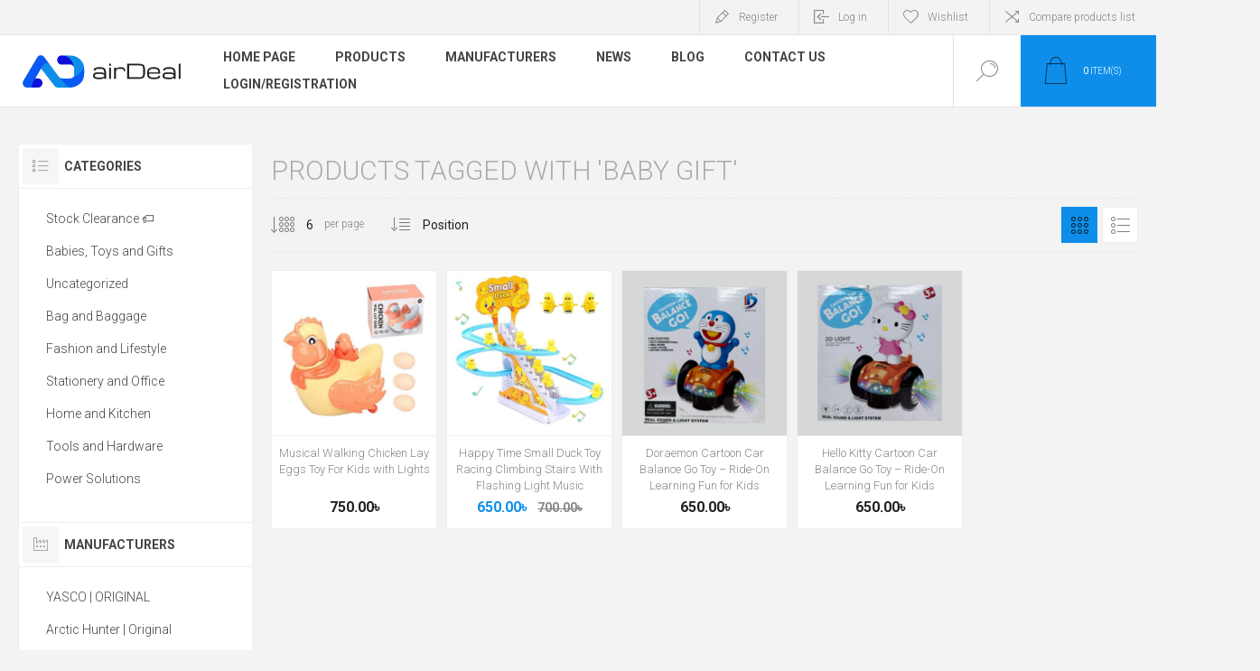

--- FILE ---
content_type: text/html; charset=utf-8
request_url: https://airdeal.com.bd/baby-gift
body_size: 18014
content:
<!DOCTYPE html><html lang=en dir=ltr class=html-product-tag-page><head><title>Products tagged with &#x27;baby gift&#x27;-airDeal.com.bd</title><meta charset=UTF-8><meta name=description content=""><meta name=keywords content="Backpack,online shopping Bangladesh,laptop bag,laptop backpack,laptop womens bag,laptop backpack for women,hiking backpack,hiking packs,laptop backpack for men,best laptop backpack,camping backpack,outdoor backpack,travel bags,bag bags,stylish bags,medical care,health care,care health,care medical,health care com,medic care,medical health care,kitchen items,kitchen products,picture kitchen,kitchen supplies,kitchen home,best kitchen,kitchen items list,home and kitchen,kitchen upgrades,skin care,cosmetics,skin care products,makeup products,best skin care products,beauty products,cosmetic products,face products,best makeup,best makeup products,beauty makeup,skin cosmetics,best skin care,beauty cosmetic,skin products,baby toys,toy store,baby shop,baby store,baby products,power tools,hand tools,hardware tools,best tools,hardware items,cordless tools,work tools,pc laptop,laptop computers,computers &amp; accessories,laptop accessories,laptop laptops,computer and laptop,desktop laptop,office supplies,desk accessories,office equipment,office stationery,office accessories,stationery supplies,lifestyle fashion,fashion lifestyle,fashion and lifestyle,,IPS,UPs,premium quality products,best price in Bangadesh,Best price in BD online shopping,Bangladesh,backpack,travel bag,tools,cosmetics,fashion accessories,computer accessories,office supplies,stationeries,ecommerce,online store,safe and secure,fast delivery,customer service,diverse range,premium quality,online shopping Bangladesh"><meta name=generator content=nopCommerce><meta name=viewport content="width=device-width, initial-scale=1.0, minimum-scale=1.0, maximum-scale=2.0"><link rel=preload as=font href=/Themes/Pacific/Content/fonts/pacific.woff crossorigin><link href="https://fonts.googleapis.com/css2?family=Roboto:wght@300;400;700&amp;display=swap" rel=stylesheet><script>!function(n,t,i,r,u,f,e){n.fbq||(u=n.fbq=function(){u.callMethod?u.callMethod.apply(u,arguments):u.queue.push(arguments)},n._fbq||(n._fbq=u),u.push=u,u.loaded=!0,u.version="2.0",u.queue=[],f=t.createElement(i),f.async=!0,f.src=r,e=t.getElementsByTagName(i)[0],e.parentNode.insertBefore(f,e))}(window,document,"script","https://connect.facebook.net/en_US/fbevents.js");fbq("init","903229490715641");fbq("track","PageView")</script><noscript><img height=1 width=1 style=display:none src="https://www.facebook.com/tr?id=903229490715641&amp;ev=PageView&amp;noscript=1"></noscript><script>(function(n,t,i,r,u){n[r]=n[r]||[];n[r].push({"gtm.start":(new Date).getTime(),event:"gtm.js"});var e=t.getElementsByTagName(i)[0],f=t.createElement(i),o=r!="dataLayer"?"&l="+r:"";f.async=!0;f.src="https://www.googletagmanager.com/gtm.js?id="+u+o;e.parentNode.insertBefore(f,e)})(window,document,"script","dataLayer","GTM-P3TXVM5")</script><link rel=stylesheet href="/css/ProductsByTag.Head.styles.css?v=tRWvzYSp8LdudFBDUR_1Z0qJYN4"><script>!function(n,t,i,r,u,f,e){n.fbq||(u=n.fbq=function(){u.callMethod?u.callMethod.apply(u,arguments):u.queue.push(arguments)},n._fbq||(n._fbq=u),u.push=u,u.loaded=!0,u.version="2.0",u.agent="plnopcommerce",u.queue=[],f=t.createElement(i),f.async=!0,f.src=r,e=t.getElementsByTagName(i)[0],e.parentNode.insertBefore(f,e))}(window,document,"script","https://connect.facebook.net/en_US/fbevents.js");fbq("init","1420408075476232");fbq("init","653509072934982");fbq("track","PageView")</script><script async src="https://www.googletagmanager.com/gtag/js?id=G-FDHXDNNX37"></script><script>function gtag(){dataLayer.push(arguments)}window.dataLayer=window.dataLayer||[];gtag("js",new Date);gtag("config","G-FDHXDNNX37")</script><link rel=canonical href=https://airdeal.com.bd/baby-gift><body class=products-by-tag-page-body><input name=__RequestVerificationToken type=hidden value=CfDJ8FIsQYvg42tAjKfJ_jL0tf6xBoMkieM38PEtabU5y9NBMK8C2aB3nZkIx7oylDv40vjrnKod-TSuwmUXHX_ODjsz5j6TZoaKRxOyAfw2IdTq9HVMtE-yIi8DU8IRWi6iPwunZoI6R5HMw7Fw-FywGeg><noscript><img height=1 width=1 style=display:none src="https://www.facebook.com/tr?id=653509072934982%&amp;ev=PageView&amp;noscript=1"></noscript><div class=ajax-loading-block-window style=display:none></div><div id=dialog-notifications-success title=Notification style=display:none></div><div id=dialog-notifications-error title=Error style=display:none></div><div id=dialog-notifications-warning title=Warning style=display:none></div><div id=bar-notification class=bar-notification-container data-close=Close></div><!--[if lte IE 8]><div style=clear:both;height:59px;text-align:center;position:relative><a href=http://www.microsoft.com/windows/internet-explorer/default.aspx target=_blank> <img src=/Themes/Pacific/Content/img/ie_warning.jpg height=42 width=820 alt="You are using an outdated browser. For a faster, safer browsing experience, upgrade for free today."> </a></div><![endif]--><div class=master-wrapper-page><div class=header><div class=responsive-strip><div class=responsive-logo-wrapper><a href="/" class=logo> <img alt=airDeal src="https://airDeal.com.bd/images/thumbs/0000379_Logo-with-text-white-background (1).png"></a></div></div><div class=header-upper><div class=header-selectors-wrapper></div><div class=header-links-wrapper><div class=header-links><div class=hedar-links-item><a href="/register?returnUrl=%2Fbaby-gift" class=ico-register>Register</a></div><div class=hedar-links-item><a href="/login?returnUrl=%2Fbaby-gift" class=ico-login>Log in</a></div><div class=hedar-links-item><a href=/wishlist class=ico-wishlist> <span class=wishlist-label>Wishlist</span> </a></div><div class=hedar-links-item><a href=/compareproducts class=ico-compare>Compare products list</a></div></div></div></div><div class=header-lower><div class=header-logo><a href="/" class=logo> <img alt=airDeal src="https://airDeal.com.bd/images/thumbs/0000379_Logo-with-text-white-background (1).png"></a></div><div class=header-menu><div class=menu-button><div class=menu-open title=Menu><span class=menu-icon-line></span> <span class=menu-icon-line></span> <span class=menu-icon-line></span></div><div class=menu-close title=Close></div></div><div class=menu-header><div class=hedar-links-item><a href="/register?returnUrl=%2Fbaby-gift" class=ico-register>Register</a></div><div class=hedar-links-item><a href="/login?returnUrl=%2Fbaby-gift" class=ico-login>Log in</a></div><div class=hedar-links-item><a href=/wishlist class=ico-wishlist> <span class=wishlist-label>Wishlist</span> </a></div><div class=hedar-links-item><a href=/compareproducts class=ico-compare>Compare products list</a></div></div><div class=menu-body><ul class=mega-menu data-isrtlenabled=false data-enableclickfordropdown=false><li><a href="/" title="Home Page"><span> Home Page</span></a><li class="has-sublist with-dropdown-in-grid"><span class="with-subcategories single-item-categories labelfornextplusbutton">Products</span><div class="dropdown categories fullWidth boxes-4"><div class=row-wrapper><div class=row><div class=box><div class=title><a href=/stock-clearance title="Stock Clearance 🏷️"><span>Stock Clearance &#x1F3F7;&#xFE0F;</span></a></div><div class=wrapper><div class=picture><a href=/stock-clearance title="Show products in category Stock Clearance 🏷️"> <img class=lazy alt="Picture for category Stock Clearance 🏷️" src="[data-uri]" data-original=https://airDeal.com.bd/images/thumbs/0009220_stock-clearance-_290.jpeg> </a></div></div></div><div class=box><div class=title><a href=/babies-toys-gifts title="Babies, Toys and Gifts"><span>Babies, Toys and Gifts</span></a></div><div class=wrapper><div class=picture><a href=/babies-toys-gifts title="Show products in category Babies, Toys and Gifts"> <img class=lazy alt="Picture for category Babies, Toys and Gifts" src="[data-uri]" data-original=https://airDeal.com.bd/images/thumbs/0009080_babies-toys-and-gifts_290.jpeg> </a></div><ul class=subcategories><li class=subcategory-item><a href=/outdoor-toys title="Outdoor Toys"><span>Outdoor Toys</span></a><li class=subcategory-item><a href=/interactive-toys title="Interactive Toys"><span>Interactive Toys</span></a><li class=subcategory-item><a href=/learning-toys-2 title="Learning Toys"><span>Learning Toys</span></a><li class=subcategory-item><a href=/art-drawings title="Art and Drawings"><span>Art and Drawings</span></a><li class=subcategory-item><a href=/diapering-potty title="Diapering and Potty"><span>Diapering and Potty</span></a><li class=subcategory-item><a href=/nursing-feeding title="Nursing and Feeding"><span>Nursing and Feeding</span></a><li class=subcategory-item><a href=/toys-games title="Toys and Games"><span>Toys and Games</span></a></ul></div></div><div class=box><div class=title><a href=/bag-backpack-luggage title="Bag and Baggage"><span>Bag and Baggage</span></a></div><div class=wrapper><div class=picture><a href=/bag-backpack-luggage title="Show products in category Bag and Baggage"> <img class=lazy alt="Picture for category Bag and Baggage" src="[data-uri]" data-original=https://airDeal.com.bd/images/thumbs/0009079_bag-and-baggage_290.jpeg> </a></div><ul class=subcategories><li class=subcategory-item><a href=/backpack title=Backpack><span>Backpack</span></a><li class=subcategory-item><a href=/business-bag title="Business Bag"><span>Business Bag</span></a><li class=subcategory-item><a href=/crossbody-bag title="Cross Body Bag"><span>Cross Body Bag</span></a><li class=subcategory-item><a href=/duffle-and-gym-bag title="Duffle and Gym Bags"><span>Duffle and Gym Bags</span></a><li class=subcategory-item><a href=/school-college-bag title="School College Bag"><span>School College Bag</span></a><li class=subcategory-item><a href=/travel-bag-and-trolley title="Travel Backpack"><span>Travel Backpack</span></a><li class=subcategory-item><a href=/tote-bag title="Tote Bag"><span>Tote Bag</span></a><li class=subcategory-item><a href=/handbags-clutches title="Women's Bag"><span>Women&#x27;s Bag</span></a><li class="subcategory-item all"><a class=view-all href=/bag-backpack-luggage title="View All"> <span>View All</span> </a></ul></div></div><div class=box><div class=title><a href=/fashion-lifestyle title="Fashion and Lifestyle"><span>Fashion and Lifestyle</span></a></div><div class=wrapper><div class=picture><a href=/fashion-lifestyle title="Show products in category Fashion and Lifestyle"> <img class=lazy alt="Picture for category Fashion and Lifestyle" src="[data-uri]" data-original=https://airDeal.com.bd/images/thumbs/0009082_fashion-and-lifestyle_290.jpeg> </a></div><ul class=subcategories><li class=subcategory-item><a href=/lifestyle-accessories title="Lifestyle Accessories"><span>Lifestyle Accessories</span></a><li class=subcategory-item><a href=/mens-wallet title="Men's Wallet"><span>Men&#x27;s Wallet</span></a><li class=subcategory-item><a href=/beauty-makeup title="Beauty and Personal Care"><span>Beauty and Personal Care</span></a><li class=subcategory-item><a href=/mens-fashion-accessories title="Men's Accessories"><span>Men&#x27;s Accessories</span></a></ul></div></div></div><div class=row><div class=box><div class=title><a href=/stationery-and-office title="Stationery and Office"><span>Stationery and Office</span></a></div><div class=wrapper><div class=picture><a href=/stationery-and-office title="Show products in category Stationery and Office"> <img class=lazy alt="Picture for category Stationery and Office" src="[data-uri]" data-original=https://airDeal.com.bd/images/thumbs/0009085_stationery-and-office_290.jpeg> </a></div><ul class=subcategories><li class=subcategory-item><a href=/binding-supplies title="Binding Supplies"><span>Binding Supplies</span></a><li class=subcategory-item><a href=/desk-accessories title="Desk Accessories"><span>Desk Accessories</span></a><li class=subcategory-item><a href=/file-and-folder title="File and Folder"><span>File and Folder</span></a><li class=subcategory-item><a href=/stationery-case title="Stationery Case"><span>Stationery Case</span></a><li class=subcategory-item><a href=/custom-corporate-essentials-branded-gifts-office-items title="Custom Corporate Essentials"><span>Custom Corporate Essentials</span></a><li class=subcategory-item><a href=/computer-accessories title="Computer Accessories"><span>Computer Accessories</span></a><li class=subcategory-item><a href=/calculator-and-counting title="Calculator and Counting"><span>Calculator and Counting</span></a><li class=subcategory-item><a href=/office-paper title="Office Paper"><span>Office Paper</span></a><li class="subcategory-item all"><a class=view-all href=/stationery-and-office title="View All"> <span>View All</span> </a></ul></div></div><div class=box><div class=title><a href=/home-and-kitchen title="Home and Kitchen"><span>Home and Kitchen</span></a></div><div class=wrapper><div class=picture><a href=/home-and-kitchen title="Show products in category Home and Kitchen"> <img class=lazy alt="Picture for category Home and Kitchen" src="[data-uri]" data-original=https://airDeal.com.bd/images/thumbs/0009084_home-and-kitchen_290.jpeg> </a></div><ul class=subcategories><li class=subcategory-item><a href=/cleaning-accessories title="Cleaning Accessories"><span>Cleaning Accessories</span></a><li class=subcategory-item><a href=/cleaning-appliance title="Cleaning Appliance"><span>Cleaning Appliance</span></a><li class=subcategory-item><a href=/home-and-kitchen-drinkware title=Drinkware><span>Drinkware</span></a><li class=subcategory-item><a href=/light-fans title="Rechargeable Light and Fans"><span>Rechargeable Light and Fans</span></a><li class=subcategory-item><a href=/kitchen-tools-accessories title="Kitchen Tools"><span>Kitchen Tools</span></a></ul></div></div><div class=box><div class=title><a href=/tools-hardware title="Tools and Hardware"><span>Tools and Hardware</span></a></div><div class=wrapper><div class=picture><a href=/tools-hardware title="Show products in category Tools and Hardware"> <img class=lazy alt="Picture for category Tools and Hardware" src="[data-uri]" data-original=https://airDeal.com.bd/images/thumbs/0009086_tools-and-hardware_290.jpeg> </a></div><ul class=subcategories><li class=subcategory-item><a href=/power-tools title="Power Tools"><span>Power Tools</span></a><li class=subcategory-item><a href=/gardening-tools title="Gardening Tools"><span>Gardening Tools</span></a><li class=subcategory-item><a href=/plumbing-tools title="Plumbing Tools"><span>Plumbing Tools</span></a><li class=subcategory-item><a href=/painting-tools title="Painting Tools"><span>Painting Tools</span></a><li class=subcategory-item><a href=/hand-tools title="Hand Tools"><span>Hand Tools</span></a></ul></div></div><div class=box><div class=title><a href=/power-solutions title="Power Solutions"><span>Power Solutions</span></a></div><div class=wrapper><div class=picture><a href=/power-solutions title="Show products in category Power Solutions"> <img class=lazy alt="Picture for category Power Solutions" src="[data-uri]" data-original=https://airDeal.com.bd/images/thumbs/0009083_power-solutions_290.jpeg> </a></div><ul class=subcategories><li class=subcategory-item><a href=/ups title=UPS><span>UPS</span></a><li class=subcategory-item><a href=/battery title=Battery><span>Battery</span></a><li class=subcategory-item><a href=/solar-system title="Solar System"><span>Solar System</span></a><li class=subcategory-item><a href=/ips title="IPS Inverter"><span>IPS Inverter</span></a><li class=subcategory-item><a href=/ips-solar-package title="IPS &amp; SOLAR PACKAGE"><span>IPS &amp; SOLAR PACKAGE</span></a></ul></div></div></div></div></div><li class=has-sublist><a class=with-subcategories href=/manufacturer/all title=Manufacturers><span>Manufacturers</span></a><div class=plus-button></div><div class=sublist-wrap><ul class=sublist><li class=back-button><span>Back</span><li><a href=/yasco-medical-sports-protection-products-in-bangladesh title="YASCO | ORIGINAL"><span>YASCO | ORIGINAL</span></a><li><a href=/arctic-hunter title="Arctic Hunter | Original"><span>Arctic Hunter | Original</span></a><li><a href=/trisa-swiss-oral-hair-beauty-care title="Trisa | Original– Swiss Oral, Hair &amp; Beauty Care"><span>Trisa | Original&#x2013; Swiss Oral, Hair &amp; Beauty Care</span></a><li><a href=/bange-backpack title="BANGE | ORIGINAL"><span>BANGE | ORIGINAL</span></a><li><a href=/chantria-high-quality-womens-bags title="Chantria | Original"><span>Chantria | Original</span></a><li><a href=/luminous-ips title=LUMINOUS><span>LUMINOUS</span></a><li><a href=/kangaro-tationeries title=Kangaro><span>Kangaro</span></a><li><a href=/golden-wolf title="Golden Wolf | Original"><span>Golden Wolf | Original</span></a><li><a href=/witzman-travel-bag title=Witzman><span>Witzman</span></a><li><a href=/ingco-tools title="INGCO  | ORIGINAL"><span>INGCO | ORIGINAL</span></a><li><a class=view-all href=/manufacturer/all title="View All"> <span>View All</span> </a></ul></div><li><a href=/news title=News><span> News</span></a><li><a href=/blog title=Blog><span> Blog</span></a><li><a href=/contactus title="Contact Us"><span> Contact Us</span></a><li><a href="https://airdeal.com.bd/login/" title=Login/Registration><span> Login/Registration</span></a></ul><div class=menu-title><span>Menu</span></div><ul class=mega-menu-responsive><li><a href="/" title="Home Page"><span> Home Page</span></a><li class=has-sublist><span class="with-subcategories single-item-categories labelfornextplusbutton">Products</span><div class=plus-button></div><div class=sublist-wrap><ul class=sublist><li class=back-button><span>Back</span><li><a class=lastLevelCategory href=/stock-clearance title="Stock Clearance 🏷️"><span>Stock Clearance &#x1F3F7;&#xFE0F;</span></a><li class=has-sublist><a href=/babies-toys-gifts title="Babies, Toys and Gifts" class=with-subcategories><span>Babies, Toys and Gifts</span></a><div class=plus-button></div><div class=sublist-wrap><ul class=sublist><li class=back-button><span>Back</span><li><a class=lastLevelCategory href=/outdoor-toys title="Outdoor Toys"><span>Outdoor Toys</span></a><li><a class=lastLevelCategory href=/interactive-toys title="Interactive Toys"><span>Interactive Toys</span></a><li><a class=lastLevelCategory href=/learning-toys-2 title="Learning Toys"><span>Learning Toys</span></a><li><a class=lastLevelCategory href=/art-drawings title="Art and Drawings"><span>Art and Drawings</span></a><li><a class=lastLevelCategory href=/diapering-potty title="Diapering and Potty"><span>Diapering and Potty</span></a><li><a class=lastLevelCategory href=/nursing-feeding title="Nursing and Feeding"><span>Nursing and Feeding</span></a><li><a class=lastLevelCategory href=/toys-games title="Toys and Games"><span>Toys and Games</span></a></ul></div><li class=has-sublist><a href=/bag-backpack-luggage title="Bag and Baggage" class=with-subcategories><span>Bag and Baggage</span></a><div class=plus-button></div><div class=sublist-wrap><ul class=sublist><li class=back-button><span>Back</span><li><a class=lastLevelCategory href=/backpack title=Backpack><span>Backpack</span></a><li><a class=lastLevelCategory href=/business-bag title="Business Bag"><span>Business Bag</span></a><li><a class=lastLevelCategory href=/crossbody-bag title="Cross Body Bag"><span>Cross Body Bag</span></a><li><a class=lastLevelCategory href=/duffle-and-gym-bag title="Duffle and Gym Bags"><span>Duffle and Gym Bags</span></a><li class=has-sublist><a href=/school-college-bag title="School College Bag" class=with-subcategories><span>School College Bag</span></a><div class=plus-button></div><div class=sublist-wrap><ul class=sublist><li class=back-button><span>Back</span><li><a class=lastLevelCategory href=/boys-school-college-bags title=Boys><span>Boys</span></a><li><a class=lastLevelCategory href=/girls-school-college-bags title=Girls><span>Girls</span></a></ul></div><li><a class=lastLevelCategory href=/travel-bag-and-trolley title="Travel Backpack"><span>Travel Backpack</span></a><li><a class=lastLevelCategory href=/tote-bag title="Tote Bag"><span>Tote Bag</span></a><li><a class=lastLevelCategory href=/handbags-clutches title="Women's Bag"><span>Women&#x27;s Bag</span></a><li><a class=view-all href=/bag-backpack-luggage title="View All"> <span>View All</span> </a></ul></div><li class=has-sublist><a href=/fashion-lifestyle title="Fashion and Lifestyle" class=with-subcategories><span>Fashion and Lifestyle</span></a><div class=plus-button></div><div class=sublist-wrap><ul class=sublist><li class=back-button><span>Back</span><li><a class=lastLevelCategory href=/lifestyle-accessories title="Lifestyle Accessories"><span>Lifestyle Accessories</span></a><li><a class=lastLevelCategory href=/mens-wallet title="Men's Wallet"><span>Men&#x27;s Wallet</span></a><li class=has-sublist><a href=/beauty-makeup title="Beauty and Personal Care" class=with-subcategories><span>Beauty and Personal Care</span></a><div class=plus-button></div><div class=sublist-wrap><ul class=sublist><li class=back-button><span>Back</span><li><a class=lastLevelCategory href=/body-care title="Body Care"><span>Body Care</span></a><li><a class=lastLevelCategory href=/hair-care title="Hair Care"><span>Hair Care</span></a><li><a class=lastLevelCategory href=/skin-care title="Skin Care"><span>Skin Care</span></a><li><a class=lastLevelCategory href=/fragrances title=Fragrances><span>Fragrances</span></a><li><a class=lastLevelCategory href=/personal-care title="Personal Care"><span>Personal Care</span></a><li><a class=lastLevelCategory href=/foot-care title="Foot Care"><span>Foot Care</span></a><li class=has-sublist><a href=/health-care title="Health Care, Sports and Fitness" class=with-subcategories><span>Health Care, Sports and Fitness</span></a><div class=plus-button></div><div class=sublist-wrap><ul class=sublist><li class=back-button><span>Back</span><li><a class=lastLevelCategory href=/sports-and-fitness title="Sports and Fitness"><span>Sports and Fitness</span></a><li><a class=lastLevelCategory href=/medical-supplies title="Medical Supplies"><span>Medical Supplies</span></a><li><a class=lastLevelCategory href=/pain-relief title="Pain Relief"><span>Pain Relief</span></a><li><a class=lastLevelCategory href=/oral-care title="Oral Care"><span>Oral Care</span></a></ul></div></ul></div><li><a class=lastLevelCategory href=/mens-fashion-accessories title="Men's Accessories"><span>Men&#x27;s Accessories</span></a></ul></div><li class=has-sublist><a href=/stationery-and-office title="Stationery and Office" class=with-subcategories><span>Stationery and Office</span></a><div class=plus-button></div><div class=sublist-wrap><ul class=sublist><li class=back-button><span>Back</span><li><a class=lastLevelCategory href=/binding-supplies title="Binding Supplies"><span>Binding Supplies</span></a><li><a class=lastLevelCategory href=/desk-accessories title="Desk Accessories"><span>Desk Accessories</span></a><li><a class=lastLevelCategory href=/file-and-folder title="File and Folder"><span>File and Folder</span></a><li><a class=lastLevelCategory href=/stationery-case title="Stationery Case"><span>Stationery Case</span></a><li><a class=lastLevelCategory href=/custom-corporate-essentials-branded-gifts-office-items title="Custom Corporate Essentials"><span>Custom Corporate Essentials</span></a><li><a class=lastLevelCategory href=/computer-accessories title="Computer Accessories"><span>Computer Accessories</span></a><li><a class=lastLevelCategory href=/calculator-and-counting title="Calculator and Counting"><span>Calculator and Counting</span></a><li><a class=lastLevelCategory href=/office-paper title="Office Paper"><span>Office Paper</span></a><li><a class=view-all href=/stationery-and-office title="View All"> <span>View All</span> </a></ul></div><li class=has-sublist><a href=/home-and-kitchen title="Home and Kitchen" class=with-subcategories><span>Home and Kitchen</span></a><div class=plus-button></div><div class=sublist-wrap><ul class=sublist><li class=back-button><span>Back</span><li><a class=lastLevelCategory href=/cleaning-accessories title="Cleaning Accessories"><span>Cleaning Accessories</span></a><li><a class=lastLevelCategory href=/cleaning-appliance title="Cleaning Appliance"><span>Cleaning Appliance</span></a><li><a class=lastLevelCategory href=/home-and-kitchen-drinkware title=Drinkware><span>Drinkware</span></a><li><a class=lastLevelCategory href=/light-fans title="Rechargeable Light and Fans"><span>Rechargeable Light and Fans</span></a><li><a class=lastLevelCategory href=/kitchen-tools-accessories title="Kitchen Tools"><span>Kitchen Tools</span></a></ul></div><li class=has-sublist><a href=/tools-hardware title="Tools and Hardware" class=with-subcategories><span>Tools and Hardware</span></a><div class=plus-button></div><div class=sublist-wrap><ul class=sublist><li class=back-button><span>Back</span><li class=has-sublist><a href=/power-tools title="Power Tools" class=with-subcategories><span>Power Tools</span></a><div class=plus-button></div><div class=sublist-wrap><ul class=sublist><li class=back-button><span>Back</span><li><a class=lastLevelCategory href=/blower title=Blower><span>Blower</span></a><li><a class=lastLevelCategory href=/drilling-and-hammering title="Drilling and Hammering"><span>Drilling and Hammering</span></a><li><a class=lastLevelCategory href=/grinding-and-cutting title="Grinding and Cutting"><span>Grinding and Cutting</span></a></ul></div><li><a class=lastLevelCategory href=/gardening-tools title="Gardening Tools"><span>Gardening Tools</span></a><li><a class=lastLevelCategory href=/plumbing-tools title="Plumbing Tools"><span>Plumbing Tools</span></a><li><a class=lastLevelCategory href=/painting-tools title="Painting Tools"><span>Painting Tools</span></a><li class=has-sublist><a href=/hand-tools title="Hand Tools" class=with-subcategories><span>Hand Tools</span></a><div class=plus-button></div><div class=sublist-wrap><ul class=sublist><li class=back-button><span>Back</span><li><a class=lastLevelCategory href=/saw-cutter title="Saw, Knife and Cutter"><span>Saw, Knife and Cutter</span></a><li><a class=lastLevelCategory href=/wrenches title=Wrenches><span>Wrenches</span></a><li><a class=lastLevelCategory href=/screwdriver title=Screwdriver><span>Screwdriver</span></a><li><a class=lastLevelCategory href=/measuring-tools title="Measuring Tools"><span>Measuring Tools</span></a><li><a class=lastLevelCategory href=/hand-tools-set title="Hand Tools Set"><span>Hand Tools Set</span></a><li><a class=lastLevelCategory href=/pliers title=Pliers><span>Pliers</span></a><li><a class=lastLevelCategory href=/dispenser-gun title="Dispenser Gun"><span>Dispenser Gun</span></a><li><a class=lastLevelCategory href=/hammer title=Hammer><span>Hammer</span></a><li><a class=view-all href=/hand-tools title="View All"> <span>View All</span> </a></ul></div></ul></div><li class=has-sublist><a href=/power-solutions title="Power Solutions" class=with-subcategories><span>Power Solutions</span></a><div class=plus-button></div><div class=sublist-wrap><ul class=sublist><li class=back-button><span>Back</span><li><a class=lastLevelCategory href=/ups title=UPS><span>UPS</span></a><li class=has-sublist><a href=/battery title=Battery class=with-subcategories><span>Battery</span></a><div class=plus-button></div><div class=sublist-wrap><ul class=sublist><li class=back-button><span>Back</span><li><a class=lastLevelCategory href=/solar-ips-ups-battery title="Solar IPS UPS Battery"><span>Solar IPS UPS Battery</span></a></ul></div><li><a class=lastLevelCategory href=/solar-system title="Solar System"><span>Solar System</span></a><li class=has-sublist><a href=/ips title="IPS Inverter" class=with-subcategories><span>IPS Inverter</span></a><div class=plus-button></div><div class=sublist-wrap><ul class=sublist><li class=back-button><span>Back</span><li><a class=lastLevelCategory href=/inverter-sine-wave-technology title="Sine Wave Technology"><span>Sine Wave Technology</span></a><li><a class=lastLevelCategory href=/square-wave-technology title="Square Wave Technology"><span>Square Wave Technology</span></a></ul></div><li><a class=lastLevelCategory href=/ips-solar-package title="IPS &amp; SOLAR PACKAGE"><span>IPS &amp; SOLAR PACKAGE</span></a></ul></div></ul></div><li class=has-sublist><a class=with-subcategories href=/manufacturer/all title=Manufacturers><span>Manufacturers</span></a><div class=plus-button></div><div class=sublist-wrap><ul class=sublist><li class=back-button><span>Back</span><li><a href=/yasco-medical-sports-protection-products-in-bangladesh title="YASCO | ORIGINAL"><span>YASCO | ORIGINAL</span></a><li><a href=/arctic-hunter title="Arctic Hunter | Original"><span>Arctic Hunter | Original</span></a><li><a href=/trisa-swiss-oral-hair-beauty-care title="Trisa | Original– Swiss Oral, Hair &amp; Beauty Care"><span>Trisa | Original&#x2013; Swiss Oral, Hair &amp; Beauty Care</span></a><li><a href=/bange-backpack title="BANGE | ORIGINAL"><span>BANGE | ORIGINAL</span></a><li><a href=/chantria-high-quality-womens-bags title="Chantria | Original"><span>Chantria | Original</span></a><li><a href=/luminous-ips title=LUMINOUS><span>LUMINOUS</span></a><li><a href=/kangaro-tationeries title=Kangaro><span>Kangaro</span></a><li><a href=/golden-wolf title="Golden Wolf | Original"><span>Golden Wolf | Original</span></a><li><a href=/witzman-travel-bag title=Witzman><span>Witzman</span></a><li><a href=/ingco-tools title="INGCO  | ORIGINAL"><span>INGCO | ORIGINAL</span></a><li><a class=view-all href=/manufacturer/all title="View All"> <span>View All</span> </a></ul></div><li><a href=/news title=News><span> News</span></a><li><a href=/blog title=Blog><span> Blog</span></a><li><a href=/contactus title="Contact Us"><span> Contact Us</span></a><li><a href="https://airdeal.com.bd/login/" title=Login/Registration><span> Login/Registration</span></a></ul></div></div><div class="search-box store-search-box"><form method=get id=small-search-box-form action=/search><input type=text class=search-box-text id=small-searchterms autocomplete=off name=q placeholder="Search store" aria-label="Search store">  <input type=hidden class=instantSearchResourceElement data-highlightfirstfoundelement=false data-minkeywordlength=3 data-defaultproductsortoption=0 data-instantsearchurl=/instantSearchFor data-searchpageurl=/search data-searchinproductdescriptions=false data-numberofvisibleproducts=5 data-noresultsresourcetext=" No data found."> <button type=submit class="button-1 search-box-button">Search</button></form><div class=search-box-opener>Search</div></div><div class=header-flyout-cart><div class=mobile-flyout-cart-toggle title=Close><span class=first></span> <span class=second></span></div><div class=flyout-cart-wrapper data-flyoutcarturl=/PacificTheme/FlyoutShoppingCart><div id=topcartlink class=flyout-cart-link title="Shopping cart"><a href=/cart class="ico-cart no-items-in-cart"> <span class=cart-qty-number-mobile>0</span> <span class=cart-qty-number-desktop><strong>0</strong> item(s)</span> <span class="cart-qty sub-total"></span> </a></div><div id=flyout-cart class=flyout-cart><div class=mini-shopping-cart><div class="count no-items-in-cart">You have no items in your shopping cart.</div></div></div></div></div></div></div><div class=overlayOffCanvas></div><div class=master-wrapper-content><div class=ajaxCartInfo data-getajaxcartbuttonurl=/NopAjaxCart/GetAjaxCartButtonsAjax data-productpageaddtocartbuttonselector=.add-to-cart-button data-productboxaddtocartbuttonselector=.product-box-add-to-cart-button data-productboxproductitemelementselector=.product-item data-usenopnotification=False data-nopnotificationcartresource="The product has been added to your &lt;a href=&#34;/cart&#34;>shopping cart&lt;/a>" data-nopnotificationwishlistresource="The product has been added to your &lt;a href=&#34;/wishlist&#34;>wishlist&lt;/a>" data-enableonproductpage=True data-enableoncatalogpages=True data-minishoppingcartquatityformattingresource=({0}) data-miniwishlistquatityformattingresource=({0}) data-addtowishlistbuttonselector=.add-to-wishlist-button></div><input id=addProductVariantToCartUrl name=addProductVariantToCartUrl type=hidden value=/AddProductFromProductDetailsPageToCartAjax> <input id=addProductToCartUrl name=addProductToCartUrl type=hidden value=/AddProductToCartAjax> <input id=miniShoppingCartUrl name=miniShoppingCartUrl type=hidden value=/MiniShoppingCart> <input id=flyoutShoppingCartUrl name=flyoutShoppingCartUrl type=hidden value=/NopAjaxCartFlyoutShoppingCart> <input id=checkProductAttributesUrl name=checkProductAttributesUrl type=hidden value=/CheckIfProductOrItsAssociatedProductsHasAttributes> <input id=getMiniProductDetailsViewUrl name=getMiniProductDetailsViewUrl type=hidden value=/GetMiniProductDetailsView> <input id=flyoutShoppingCartPanelSelector name=flyoutShoppingCartPanelSelector type=hidden value=#flyout-cart> <input id=shoppingCartMenuLinkSelector name=shoppingCartMenuLinkSelector type=hidden value=".cart-qty-number-desktop strong, .cart-qty-number-mobile"> <input id=wishlistMenuLinkSelector name=wishlistMenuLinkSelector type=hidden value=.wishlist-qty><div id=product-ribbon-info data-productid=0 data-productboxselector=".product-item, .item-holder" data-productboxpicturecontainerselector=".picture, .item-picture" data-productpagepicturesparentcontainerselector=.product-essential data-productpagebugpicturecontainerselector=.picture data-retrieveproductribbonsurl=/RetrieveProductRibbons></div><div class=quickViewData data-productselector=.product-item data-productselectorchild=.buttons data-retrievequickviewurl=/quickviewdata data-quickviewbuttontext="Quick View" data-quickviewbuttontitle="Quick View" data-isquickviewpopupdraggable=True data-enablequickviewpopupoverlay=True data-accordionpanelsheightstyle=content data-getquickviewbuttonroute=/getquickviewbutton></div><div class=master-column-wrapper><div class=center-2><div class="page product-tag-page"><div class=page-title><h1>Products tagged with &#x27;baby gift&#x27;</h1></div><div class=page-body><div class=product-selectors><div class=product-viewmode><a class="viewmode-icon grid selected" data-viewmode=grid title=Grid>Grid</a> <a class="viewmode-icon list" data-viewmode=list title=List>List</a></div><div class=filters-button>Filters</div><div class=product-page-size><select aria-label="Select number of products per page" id=products-pagesize name=products-pagesize><option value=3>3<option selected value=6>6<option value=9>9<option value=18>18</select> <span>per page</span></div><div class=product-sorting><select aria-label="Select product sort order" id=products-orderby name=products-orderby><option selected value=0>Position<option value=5>Name: A to Z<option value=6>Name: Z to A<option value=10>Price: Low to High<option value=11>Price: High to Low<option value=15>Created on</select></div></div><div class=products-container><div class=ajax-products-busy></div><div class=products-wrapper><div class=product-grid><div class=item-grid><div class=item-box><div class="product-item hover-variant-one" data-productid=3946><div class=picture><a href=/musical-walking-chicken-lay-eggs-toy-for-kids-with-lights title="Musical Walking Chicken Lay Eggs Toy For Kids with Lights "> <img src="[data-uri]" data-lazyloadsrc=https://airdeal.com.bd/images/thumbs/0008765_musical-walking-chicken-lay-eggs-toy-for-kids-with-lights_440.jpeg alt="Musical Walking Chicken Lay Eggs Toy For Kids with Lights " title="Musical Walking Chicken Lay Eggs Toy For Kids with Lights "> </a></div><div class=details><div class=details-top><h2 class=product-title><a href=/musical-walking-chicken-lay-eggs-toy-for-kids-with-lights>Musical Walking Chicken Lay Eggs Toy For Kids with Lights </a></h2><div class=product-rating-box title="0 review(s)"><div class=rating><div style=width:0%></div></div></div></div><div class=description>• Exciting Egg-Laying Action • Colorful Lights & Music • Durable & Safe Design • Durable & Safe Design • Skill Development • Perfect Gift for Kids • Requires 3 x AA batteries (Not Included).</div><div class=prices><span class="price only-price">750.00&#x9F3;</span></div><div class=add-info><div class=buttons><button type=button class="button-2 product-box-add-to-cart-button" onclick="return AjaxCart.addproducttocart_catalog(&#34;/addproducttocart/catalog/3946/1/1&#34;),!1">Add to cart</button> <button type=button class="button-2 add-to-wishlist-button" title="Add to wishlist" onclick="return AjaxCart.addproducttocart_catalog(&#34;/addproducttocart/catalog/3946/2/1&#34;),!1">Add to wishlist</button> <button type=button class="button-2 add-to-compare-list-button" title="Add to compare list" onclick="return AjaxCart.addproducttocomparelist(&#34;/compareproducts/add/3946&#34;),!1">Add to compare list</button></div><a class=item-box-overlay href=/musical-walking-chicken-lay-eggs-toy-for-kids-with-lights title="Musical Walking Chicken Lay Eggs Toy For Kids with Lights "> <span class=item-box-overlay-tint></span> </a></div><div class=attribute-squares-wrapper></div></div></div></div><div class=item-box><div class="product-item hover-variant-one" data-productid=3947><div class=picture><a href=/happy-time-small-duck-toy-racing-climbing-stairs-with-flashing-light-music title="Happy Time Small Duck Toy Racing Climbing Stairs With Flashing Light Music"> <img src="[data-uri]" data-lazyloadsrc=https://airdeal.com.bd/images/thumbs/0008771_happy-time-small-duck-toy-racing-climbing-stairs-with-flashing-light-music_440.jpeg alt="Happy Time Small Duck Toy Racing Climbing Stairs With Flashing Light Music" title="Happy Time Small Duck Toy Racing Climbing Stairs With Flashing Light Music"> </a></div><div class=details><div class=details-top><h2 class=product-title><a href=/happy-time-small-duck-toy-racing-climbing-stairs-with-flashing-light-music>Happy Time Small Duck Toy Racing Climbing Stairs With Flashing Light Music</a></h2><div class=product-rating-box title="0 review(s)"><div class=rating><div style=width:0%></div></div></div></div><div class=description>• Safe & Durable Design • Fun Racing Action • Interactive Features • Promotes Skill Development • Portable & Easy to Use • Perfect Gift for Kids</div><div class=prices><span class="price actual-price">650.00&#x9F3;</span> <span class="price old-price">700.00&#x9F3;</span></div><div class=add-info><div class=buttons><button type=button class="button-2 product-box-add-to-cart-button" onclick="return AjaxCart.addproducttocart_catalog(&#34;/addproducttocart/catalog/3947/1/1&#34;),!1">Add to cart</button> <button type=button class="button-2 add-to-wishlist-button" title="Add to wishlist" onclick="return AjaxCart.addproducttocart_catalog(&#34;/addproducttocart/catalog/3947/2/1&#34;),!1">Add to wishlist</button> <button type=button class="button-2 add-to-compare-list-button" title="Add to compare list" onclick="return AjaxCart.addproducttocomparelist(&#34;/compareproducts/add/3947&#34;),!1">Add to compare list</button></div><a class=item-box-overlay href=/happy-time-small-duck-toy-racing-climbing-stairs-with-flashing-light-music title="Happy Time Small Duck Toy Racing Climbing Stairs With Flashing Light Music"> <span class=item-box-overlay-tint></span> </a></div><div class=attribute-squares-wrapper></div></div></div></div><div class=item-box><div class="product-item hover-variant-one" data-productid=4046><div class=picture><a href=/doraemon-cartoon-car-balance-go-toy-ride-on-learning-fun-for-kids title="Doraemon Cartoon Car Balance Go Toy – Ride-On Learning Fun for Kids"> <img src="[data-uri]" data-lazyloadsrc=https://airdeal.com.bd/images/thumbs/0009218_doraemon-cartoon-car-balance-go-toy-ride-on-learning-fun-for-kids_440.jpeg alt="Doraemon Cartoon Car Balance Go Toy – Ride-On Learning Fun for Kids" title="Doraemon Cartoon Car Balance Go Toy – Ride-On Learning Fun for Kids"> </a></div><div class=details><div class=details-top><h2 class=product-title><a href=/doraemon-cartoon-car-balance-go-toy-ride-on-learning-fun-for-kids>Doraemon Cartoon Car Balance Go Toy &#x2013; Ride-On Learning Fun for Kids</a></h2><div class=product-rating-box title="0 review(s)"><div class=rating><div style=width:0%></div></div></div></div><div class=description>• Cute Doraemon cartoon-style design kids will love • Enhances balance and motor skill development • Smooth wheels for easy and safe riding • Durable, non-toxic plastic body • Perfect gift for toddlers and preschoolers</div><div class=prices><span class="price only-price">650.00&#x9F3;</span></div><div class=add-info><div class=buttons><button type=button class="button-2 product-box-add-to-cart-button" onclick="return AjaxCart.addproducttocart_catalog(&#34;/addproducttocart/catalog/4046/1/1&#34;),!1">Add to cart</button> <button type=button class="button-2 add-to-wishlist-button" title="Add to wishlist" onclick="return AjaxCart.addproducttocart_catalog(&#34;/addproducttocart/catalog/4046/2/1&#34;),!1">Add to wishlist</button> <button type=button class="button-2 add-to-compare-list-button" title="Add to compare list" onclick="return AjaxCart.addproducttocomparelist(&#34;/compareproducts/add/4046&#34;),!1">Add to compare list</button></div><a class=item-box-overlay href=/doraemon-cartoon-car-balance-go-toy-ride-on-learning-fun-for-kids title="Doraemon Cartoon Car Balance Go Toy – Ride-On Learning Fun for Kids"> <span class=item-box-overlay-tint></span> </a></div><div class=attribute-squares-wrapper></div></div></div></div><div class=item-box><div class="product-item hover-variant-one" data-productid=4048><div class=picture><a href=/hello-kitty-cartoon-car-balance-go-toy-ride-on-learning-fun-for-kids title="Hello Kitty Cartoon Car Balance Go – Fun &amp; Learning Toy for Kids"> <img src="[data-uri]" data-lazyloadsrc=https://airdeal.com.bd/images/thumbs/0009219_hello-kitty-cartoon-car-balance-go-toy-ride-on-learning-fun-for-kids_440.jpeg alt="Hello Kitty Cartoon Car Balance Go – Fun &amp; Learning Toy for Kids" title="Hello Kitty Cartoon Car Balance Go – Fun &amp; Learning Toy for Kids"> </a></div><div class=details><div class=details-top><h2 class=product-title><a href=/hello-kitty-cartoon-car-balance-go-toy-ride-on-learning-fun-for-kids>Hello Kitty Cartoon Car Balance Go Toy &#x2013; Ride-On Learning Fun for Kids</a></h2><div class=product-rating-box title="1 review(s)"><div class=rating><div style=width:100%></div></div></div></div><div class=description>• Cute Hello Kitty cartoon-style design kids will love • Enhances balance and motor skill development • Smooth wheels for easy and safe riding • Durable, non-toxic plastic body • Perfect gift for toddlers and preschoolers</div><div class=prices><span class="price only-price">650.00&#x9F3;</span></div><div class=add-info><div class=buttons><button type=button class="button-2 product-box-add-to-cart-button" onclick="return AjaxCart.addproducttocart_catalog(&#34;/addproducttocart/catalog/4048/1/1&#34;),!1">Add to cart</button> <button type=button class="button-2 add-to-wishlist-button" title="Add to wishlist" onclick="return AjaxCart.addproducttocart_catalog(&#34;/addproducttocart/catalog/4048/2/1&#34;),!1">Add to wishlist</button> <button type=button class="button-2 add-to-compare-list-button" title="Add to compare list" onclick="return AjaxCart.addproducttocomparelist(&#34;/compareproducts/add/4048&#34;),!1">Add to compare list</button></div><a class=item-box-overlay href=/hello-kitty-cartoon-car-balance-go-toy-ride-on-learning-fun-for-kids title="Hello Kitty Cartoon Car Balance Go – Fun &amp; Learning Toy for Kids"> <span class=item-box-overlay-tint></span> </a></div><div class=attribute-squares-wrapper></div></div></div></div></div></div></div></div></div></div></div><div class=side-2><div class=blocks-wrapper><div class="block block-category-navigation"><div class=title><strong>Categories</strong></div><div id=CategoryNavigationList class=listbox><ul class=list><li class=inactive><a href=/stock-clearance>Stock Clearance &#x1F3F7;&#xFE0F; </a><li class=inactive><a href=/babies-toys-gifts>Babies, Toys and Gifts </a><li class=inactive><a href=/uncategorized>Uncategorized </a><li class=inactive><a href=/bag-backpack-luggage>Bag and Baggage </a><li class=inactive><a href=/fashion-lifestyle>Fashion and Lifestyle </a><li class=inactive><a href=/stationery-and-office>Stationery and Office </a><li class=inactive><a href=/home-and-kitchen>Home and Kitchen </a><li class=inactive><a href=/tools-hardware>Tools and Hardware </a><li class=inactive><a href=/power-solutions>Power Solutions </a></ul></div></div><div class="block block-manufacturer-navigation"><div class=title><strong>Manufacturers</strong></div><div id=ManufacturerNavigationList class=listbox><ul class=list><li class=inactive><a href=/yasco-medical-sports-protection-products-in-bangladesh>YASCO | ORIGINAL</a><li class=inactive><a href=/arctic-hunter>Arctic Hunter | Original</a></ul><div class=view-all><a href=/manufacturer/all>View all</a></div></div></div><div class="block block-popular-tags"><div class=title><strong>Popular tags</strong></div><div id=PopularTagsList class=listbox><div class=tags><ul><li><a href=/arctic-hunter-2 style=font-size:100%>arctic hunter</a><li><a href=/backpack-2 style=font-size:120%>backpack</a><li><a href=/belt style=font-size:85%>belt</a><li><a href=/business-bag-2 style=font-size:85%>business bag</a><li><a href=/crossbody-bag-2 style=font-size:90%>crossbody bag</a><li><a href=/ips-battery style=font-size:85%>ips battery</a><li><a href=/ips-inverter style=font-size:85%>ips inverter</a><li><a href=/laptop-backpack style=font-size:120%>laptop backpack</a><li><a href=/laptop-bag style=font-size:90%>laptop bag</a><li><a href=/offset-paper style=font-size:80%>offset paper</a><li><a href=/pure-sine-wave-ips-inverter style=font-size:80%>pure sine wave ips inverter</a><li><a href=/school-bag-2 style=font-size:85%>school bag</a><li><a href=/sling-bag-2 style=font-size:85%>sling bag</a><li><a href=/travel-backpack style=font-size:100%>travel backpack</a><li><a href=/travel-bag-2 style=font-size:120%>travel bag</a></ul></div><div class=view-all><a href=/producttag/all>View all</a></div></div></div><div class="block block-vendor-navigation"><div class=title><strong>Vendors</strong></div><div id=VendorNavigationList class=listbox><ul class=list><li><a href=/al-bazaar-mall>AL Bazaar Mall</a><li><a href=/anas-cosmetics-2115>Anas Cosmetics-2115</a><li><a href=/dev-test-vendor>Dev test vendor</a><li><a href=/mollika-enterprise-2104>Mollika Enterprise-2104</a><li><a href=/natasa-afroz>Natasa Afroz</a><li><a href=/pearl-cosmetics>Pearl Cosmetics-2110</a><li><a href=/sparrow>Sultana&#x27;s Fashion Hub-2108</a><li><a href=/swadesh-trade-international>Swadesh Trade International BD-2105</a><li><a href=/your-choice>Your Choice</a><li><a href=/airdeal-limited>airDeal Limited</a><li><a href=/elegant-poses>Elegant Poses-2002</a><li><a href=/gadget-shop-dot-com>Gadget Shop Dot Com-2233</a><li><a href=/global-brand>Global Brand-2122</a><li><a href=/kids-park>KID&#x27;S PARK</a><li><a href=/airdeal-islam-bag>Islam Bag House-2109</a><li><a href=/afraz-enterprise-2116>Afraz Enterprise-2116</a><li><a href=/cell-one-trade-international>CELL ONE TRADE INTERNATIONAL</a><li><a href=/a2z-bazar>A2Z Bazar</a></ul></div></div></div></div></div></div><div class=footer><div class=footer-upper><div class="footer-blocks-wrapper center"><div class=footer-block-center><div class=newsletter><div class=title><strong>Newsletter</strong></div><div class=newsletter-subscribe id=newsletter-subscribe-block><div class=newsletter-email><input id=newsletter-email class=newsletter-subscribe-text placeholder="Enter your email here..." aria-label="Sign up for our newsletter" type=email name=NewsletterEmail> <button type=button id=newsletter-subscribe-button class="button-1 newsletter-subscribe-button"> <span>Subscribe</span> </button></div><div class=newsletter-validation><span id=subscribe-loading-progress style=display:none class=please-wait>Wait...</span> <span class=field-validation-valid data-valmsg-for=NewsletterEmail data-valmsg-replace=true></span></div></div><div class=newsletter-result id=newsletter-result-block></div></div><ul class=social-sharing><li><a target=_blank class=facebook href=http://www.facebook.com/airdeal.limited rel="noopener noreferrer"></a><li><a target=_blank class=twitter href=https://twitter.com/AirdealLimited rel="noopener noreferrer"></a><li><a target=_blank class=youtube href=https://www.youtube.com/@airdeallimited rel="noopener noreferrer"></a><li><a target=_blank class=rss href=/news/rss/1></a></ul></div></div><div class="footer-blocks-wrapper left"><div class="footer-block contact"><div class=title><strong>Contact Info</strong></div><ul class="list footer-collapse"><li class=phone><span>09677 790 790, 01321 197 371</span><li class=work-time><span>Sat--Thu 10:00AM - 06:00PM</span><li class=e-mail><span>airdeallimited@gmail.com</span><li class=address-city><span>Dhaka, Bangladesh</span><li class=address-street><span>33/3 Khaze Dewan 1st Lane, Lalbag</span></ul></div><div class="footer-block information"><div class=title><strong>Information</strong></div><ul class="list footer-collapse"><li><a href=/sitemap>Sitemap</a><li><a href=/frequently-asked-questions>Frequently Asked Questions</a><li><a href=/returns-refunds>Return &amp; Refund Policy</a><li><a href=/privacy-notice>Privacy Notice</a><li><a href=/conditions-of-use>Terms and Conditions</a><li><a href=/about-us>About us</a></ul></div></div><div class="footer-blocks-wrapper right"><div class="footer-block service"><div class=title><strong>Customer Service</strong></div><ul class="list footer-collapse"><li><a href=/search>Search</a><li><a href=/news>News</a><li><a href=/blog>Blog</a><li><a href=/recentlyviewedproducts>Recently viewed products</a><li><a href=/compareproducts>Compare products list</a><li><a href=/newproducts>New products</a></ul></div><div class="footer-block account"><div class=title><strong>My Account</strong></div><ul class="list footer-collapse"><li><a href=/customer/info>My account</a><li><a href=/order/history>Orders</a><li><a href=/customer/addresses>Addresses</a><li><a href=/cart>Shopping cart</a><li><a href=/wishlist>Wishlist</a><li><a href=/vendor/apply>Apply for vendor account</a></ul></div></div></div><div class=footer-lower><div class=footer-lower-upper><div class=bank-footer-info><img src=/../Themes/Pacific/Content/img/sslcommerz-bank-logo.jpeg></div></div><div class=footer-lower-left><div class=footer-powered-by>Powered by <a href="https://www.nopcommerce.com/" target=_blank rel=nofollow>nopCommerce</a></div></div><div class=footer-lower-right><div class=footer-disclaimer>Copyright &copy; 2026 airDeal. All rights reserved.</div></div></div></div></div><div class=scroll-back-button id=goToTop></div><script src="/js/ProductsByTag.Footer.scripts.js?v=fFGtkq4__FGjE030Wum_cEReMSU"></script><script>$(document).ready(function(){var n=$("[data-viewmode]");n.on("click",function(){return $(this).hasClass("selected")||(n.toggleClass("selected"),CatalogProducts.getProducts()),!1});$(CatalogProducts).on("before",function(n){var t=$("[data-viewmode].selected");t&&n.payload.urlBuilder.addParameter("viewmode",t.data("viewmode"))})})</script><script>$(document).ready(function(){var n=$("#products-pagesize");n.on("change",function(){CatalogProducts.getProducts()});$(CatalogProducts).on("before",function(t){t.payload.urlBuilder.addParameter("pagesize",n.val())})})</script><script>$(document).ready(function(){var n=$("#products-orderby");n.on("change",function(){CatalogProducts.getProducts()});$(CatalogProducts).on("before",function(t){t.payload.urlBuilder.addParameter("orderby",n.val())})})</script><script>function addPagerHandlers(){$("[data-page]").on("click",function(n){return n.preventDefault(),CatalogProducts.getProducts($(this).data("page")),!1})}$(document).ready(function(){CatalogProducts.init({ajax:!0,browserPath:"/baby-gift",fetchUrl:"/tag/products?tagId=125"});addPagerHandlers();$(CatalogProducts).on("loaded",function(){addPagerHandlers()})})</script><script>!function(n,t,i,r,u,f,e){n.fbq||(u=n.fbq=function(){u.callMethod?u.callMethod.apply(u,arguments):u.queue.push(arguments)},n._fbq||(n._fbq=u),u.push=u,u.loaded=!0,u.version="2.0",u.queue=[],f=t.createElement(i),f.async=!0,f.src=r,e=t.getElementsByTagName(i)[0],e.parentNode.insertBefore(f,e))}(window,document,"script","https://connect.facebook.net/en_US/fbevents.js");fbq("init","653509072934982",{external_id:2497183});fbq("track","PageView")</script><script id=instantSearchItemTemplate type=text/x-kendo-template>
    <div class="instant-search-item" data-url="${ data.CustomProperties.Url }">
        <a class="iOS-temp" href="${ data.CustomProperties.Url }">
            <div class="img-block">
                <img src="${ data.DefaultPictureModel.ImageUrl }" alt="${ data.Name }" title="${ data.Name }" style="border: none">
            </div>
            <div class="detail">
                <div class="title">${ data.Name }</div>
                <div class="price"># var price = ""; if (data.ProductPrice.Price) { price = data.ProductPrice.Price } # #= price #</div>           
            </div>
        </a>
    </div>
</script><script>$("#small-search-box-form").on("submit",function(n){$("#small-searchterms").val()==""&&(alert("Please enter some search keyword"),$("#small-searchterms").focus(),n.preventDefault())})</script><script>var localized_data={AjaxCartFailure:"Failed to add the product. Please refresh the page and try one more time."};AjaxCart.init(!1,".header-links .cart-qty",".header-links .wishlist-qty",".flyout-cart-wrapper",localized_data)</script><script>function newsletter_subscribe(n){var t=$("#subscribe-loading-progress"),i;t.show();i={subscribe:n,email:$("#newsletter-email").val()};addAntiForgeryToken(i);$.ajax({cache:!1,type:"POST",url:"/subscribenewsletter",data:i,success:function(n){t.hide();$("#newsletter-result-block").html(n.Result);n.Success?($("#newsletter-subscribe-block").hide(),$("#newsletter-result-block").show()):$("#newsletter-result-block").fadeIn("slow").delay(2e3).fadeOut("slow")},error:function(){alert("Failed to subscribe.");t.hide()}})}$(document).ready(function(){$("#newsletter-subscribe-button").on("click",function(){newsletter_subscribe("true")});$("#newsletter-email").on("keydown",function(n){if(n.keyCode==13)return $("#newsletter-subscribe-button").trigger("click"),!1})})</script><noscript><iframe src="https://www.googletagmanager.com/ns.html?id=GTM-P3TXVM5" height=0 width=0 style=display:none;visibility:hidden></iframe></noscript>

--- FILE ---
content_type: text/html; charset=utf-8
request_url: https://airdeal.com.bd/NopAjaxCart/GetAjaxCartButtonsAjax
body_size: -164
content:


        <div class="ajax-cart-button-wrapper qty-enabled" data-productid="3946" data-isproductpage="false">
                        <input type="text" data-quantityproductid="3946" class="productQuantityTextBox" value="1" />
                <button type="button" class="button-2 product-box-add-to-cart-button nopAjaxCartProductListAddToCartButton" data-productid="3946">
                    Add to cart
                </button>
                      

        </div>
        <div class="ajax-cart-button-wrapper qty-enabled" data-productid="3947" data-isproductpage="false">
                        <input type="text" data-quantityproductid="3947" class="productQuantityTextBox" value="1" />
                <button type="button" class="button-2 product-box-add-to-cart-button nopAjaxCartProductListAddToCartButton" data-productid="3947">
                    Add to cart
                </button>
                      

        </div>
        <div class="ajax-cart-button-wrapper qty-enabled" data-productid="4046" data-isproductpage="false">
                        <input type="text" data-quantityproductid="4046" class="productQuantityTextBox" value="1" />
                <button type="button" class="button-2 product-box-add-to-cart-button nopAjaxCartProductListAddToCartButton" data-productid="4046">
                    Add to cart
                </button>
                      

        </div>
        <div class="ajax-cart-button-wrapper qty-enabled" data-productid="4048" data-isproductpage="false">
                        <input type="text" data-quantityproductid="4048" class="productQuantityTextBox" value="1" />
                <button type="button" class="button-2 product-box-add-to-cart-button nopAjaxCartProductListAddToCartButton" data-productid="4048">
                    Add to cart
                </button>
                      

        </div>


--- FILE ---
content_type: image/svg+xml
request_url: https://airdeal.com.bd/Themes/Pacific/Content/img/rating2.svg
body_size: 172
content:
<?xml version="1.0" encoding="utf-8"?>
<!-- Generator: Adobe Illustrator 16.0.0, SVG Export Plug-In . SVG Version: 6.00 Build 0)  -->
<!DOCTYPE svg PUBLIC "-//W3C//DTD SVG 1.1//EN" "http://www.w3.org/Graphics/SVG/1.1/DTD/svg11.dtd">
<svg version="1.1" id="Layer_1" xmlns="http://www.w3.org/2000/svg" xmlns:xlink="http://www.w3.org/1999/xlink" x="0px" y="0px"
	 width="14px" height="11px" viewBox="-1 0 14 11" enable-background="new -1 0 14 11" xml:space="preserve">
<path fill="#666666" d="M6.1,0c-0.3,0-0.5,0.2-0.5,0.4l-1.3,2.8l-3.8,0.5C0.2,3.701,0,4,0,4.201c0,0.2,0.1,0.3,0.2,0.4
	c0.1,0.1,2.5,2.2,2.5,2.2l-0.7,3.5c0,0.1,0,0.1,0,0.199C1.9,10.801,2.2,11,2.5,11c0.1,0,0.2,0,0.3-0.1L6.1,9.1
	c0,0,3.2,1.701,3.3,1.801C9.5,11,9.6,11,9.7,11c0.3,0,0.5-0.199,0.5-0.5c0-0.1,0-0.1,0-0.199s-0.8-3.5-0.8-3.5s2.199-2.1,2.3-2.2
	c0.2,0,0.3-0.2,0.3-0.4c0-0.3-0.2-0.5-0.5-0.5l-3.6-0.5L6.6,0.4C6.5,0.201,6.3,0,6.1,0z"/>
</svg>
